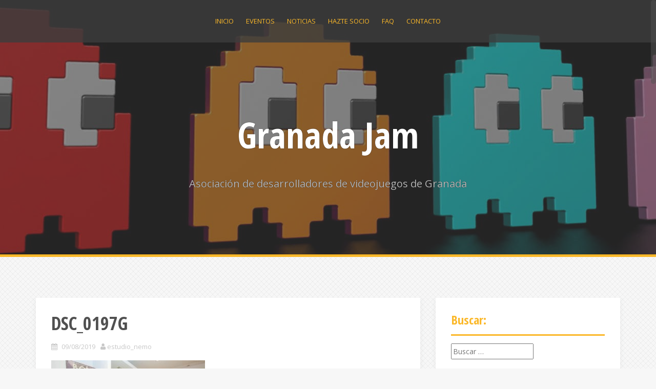

--- FILE ---
content_type: text/html; charset=UTF-8
request_url: https://granadajam.com/recopilatorio-de-fotos-del-level-up-2018/dsc_0197g/
body_size: 8639
content:
<!DOCTYPE html>
<html lang="es">
<head>
<meta charset="UTF-8">
<meta name="viewport" content="width=device-width, initial-scale=1">
<link rel="profile" href="https://gmpg.org/xfn/11">
<link rel="pingback" href="https://granadajam.com/xmlrpc.php">

<meta name='robots' content='index, follow, max-image-preview:large, max-snippet:-1, max-video-preview:-1' />

	<!-- This site is optimized with the Yoast SEO plugin v26.8 - https://yoast.com/product/yoast-seo-wordpress/ -->
	<title>DSC_0197G - Granada Jam</title>
	<link rel="canonical" href="https://granadajam.com/recopilatorio-de-fotos-del-level-up-2018/dsc_0197g/" />
	<meta property="og:locale" content="es_ES" />
	<meta property="og:type" content="article" />
	<meta property="og:title" content="DSC_0197G - Granada Jam" />
	<meta property="og:url" content="https://granadajam.com/recopilatorio-de-fotos-del-level-up-2018/dsc_0197g/" />
	<meta property="og:site_name" content="Granada Jam" />
	<meta property="article:publisher" content="https://www.facebook.com/granadajam/" />
	<meta property="og:image" content="https://granadajam.com/recopilatorio-de-fotos-del-level-up-2018/dsc_0197g" />
	<meta property="og:image:width" content="960" />
	<meta property="og:image:height" content="640" />
	<meta property="og:image:type" content="image/jpeg" />
	<meta name="twitter:card" content="summary_large_image" />
	<meta name="twitter:site" content="@GranadaGameJam" />
	<script type="application/ld+json" class="yoast-schema-graph">{"@context":"https://schema.org","@graph":[{"@type":"WebPage","@id":"https://granadajam.com/recopilatorio-de-fotos-del-level-up-2018/dsc_0197g/","url":"https://granadajam.com/recopilatorio-de-fotos-del-level-up-2018/dsc_0197g/","name":"DSC_0197G - Granada Jam","isPartOf":{"@id":"https://granadajam.com/#website"},"primaryImageOfPage":{"@id":"https://granadajam.com/recopilatorio-de-fotos-del-level-up-2018/dsc_0197g/#primaryimage"},"image":{"@id":"https://granadajam.com/recopilatorio-de-fotos-del-level-up-2018/dsc_0197g/#primaryimage"},"thumbnailUrl":"https://granadajam.com/wp-content/uploads/2019/08/DSC_0197G.jpg","datePublished":"2019-08-09T08:25:05+00:00","breadcrumb":{"@id":"https://granadajam.com/recopilatorio-de-fotos-del-level-up-2018/dsc_0197g/#breadcrumb"},"inLanguage":"es","potentialAction":[{"@type":"ReadAction","target":["https://granadajam.com/recopilatorio-de-fotos-del-level-up-2018/dsc_0197g/"]}]},{"@type":"ImageObject","inLanguage":"es","@id":"https://granadajam.com/recopilatorio-de-fotos-del-level-up-2018/dsc_0197g/#primaryimage","url":"https://granadajam.com/wp-content/uploads/2019/08/DSC_0197G.jpg","contentUrl":"https://granadajam.com/wp-content/uploads/2019/08/DSC_0197G.jpg","width":960,"height":640},{"@type":"BreadcrumbList","@id":"https://granadajam.com/recopilatorio-de-fotos-del-level-up-2018/dsc_0197g/#breadcrumb","itemListElement":[{"@type":"ListItem","position":1,"name":"Portada","item":"https://granadajam.com/"},{"@type":"ListItem","position":2,"name":"Recopilatorio de fotos del Level Up 2018","item":"https://granadajam.com/recopilatorio-de-fotos-del-level-up-2018/"},{"@type":"ListItem","position":3,"name":"DSC_0197G"}]},{"@type":"WebSite","@id":"https://granadajam.com/#website","url":"https://granadajam.com/","name":"Granada Jam","description":"Asociación de desarrolladores de videojuegos de Granada","potentialAction":[{"@type":"SearchAction","target":{"@type":"EntryPoint","urlTemplate":"https://granadajam.com/?s={search_term_string}"},"query-input":{"@type":"PropertyValueSpecification","valueRequired":true,"valueName":"search_term_string"}}],"inLanguage":"es"}]}</script>
	<!-- / Yoast SEO plugin. -->


<link rel='dns-prefetch' href='//fonts.googleapis.com' />
<link rel="alternate" type="application/rss+xml" title="Granada Jam &raquo; Feed" href="https://granadajam.com/feed/" />
<link rel="alternate" type="application/rss+xml" title="Granada Jam &raquo; Feed de los comentarios" href="https://granadajam.com/comments/feed/" />
<link rel="alternate" title="oEmbed (JSON)" type="application/json+oembed" href="https://granadajam.com/wp-json/oembed/1.0/embed?url=https%3A%2F%2Fgranadajam.com%2Frecopilatorio-de-fotos-del-level-up-2018%2Fdsc_0197g%2F" />
<link rel="alternate" title="oEmbed (XML)" type="text/xml+oembed" href="https://granadajam.com/wp-json/oembed/1.0/embed?url=https%3A%2F%2Fgranadajam.com%2Frecopilatorio-de-fotos-del-level-up-2018%2Fdsc_0197g%2F&#038;format=xml" />
<style id='wp-img-auto-sizes-contain-inline-css' type='text/css'>
img:is([sizes=auto i],[sizes^="auto," i]){contain-intrinsic-size:3000px 1500px}
/*# sourceURL=wp-img-auto-sizes-contain-inline-css */
</style>
<style id='wp-emoji-styles-inline-css' type='text/css'>

	img.wp-smiley, img.emoji {
		display: inline !important;
		border: none !important;
		box-shadow: none !important;
		height: 1em !important;
		width: 1em !important;
		margin: 0 0.07em !important;
		vertical-align: -0.1em !important;
		background: none !important;
		padding: 0 !important;
	}
/*# sourceURL=wp-emoji-styles-inline-css */
</style>
<style id='wp-block-library-inline-css' type='text/css'>
:root{--wp-block-synced-color:#7a00df;--wp-block-synced-color--rgb:122,0,223;--wp-bound-block-color:var(--wp-block-synced-color);--wp-editor-canvas-background:#ddd;--wp-admin-theme-color:#007cba;--wp-admin-theme-color--rgb:0,124,186;--wp-admin-theme-color-darker-10:#006ba1;--wp-admin-theme-color-darker-10--rgb:0,107,160.5;--wp-admin-theme-color-darker-20:#005a87;--wp-admin-theme-color-darker-20--rgb:0,90,135;--wp-admin-border-width-focus:2px}@media (min-resolution:192dpi){:root{--wp-admin-border-width-focus:1.5px}}.wp-element-button{cursor:pointer}:root .has-very-light-gray-background-color{background-color:#eee}:root .has-very-dark-gray-background-color{background-color:#313131}:root .has-very-light-gray-color{color:#eee}:root .has-very-dark-gray-color{color:#313131}:root .has-vivid-green-cyan-to-vivid-cyan-blue-gradient-background{background:linear-gradient(135deg,#00d084,#0693e3)}:root .has-purple-crush-gradient-background{background:linear-gradient(135deg,#34e2e4,#4721fb 50%,#ab1dfe)}:root .has-hazy-dawn-gradient-background{background:linear-gradient(135deg,#faaca8,#dad0ec)}:root .has-subdued-olive-gradient-background{background:linear-gradient(135deg,#fafae1,#67a671)}:root .has-atomic-cream-gradient-background{background:linear-gradient(135deg,#fdd79a,#004a59)}:root .has-nightshade-gradient-background{background:linear-gradient(135deg,#330968,#31cdcf)}:root .has-midnight-gradient-background{background:linear-gradient(135deg,#020381,#2874fc)}:root{--wp--preset--font-size--normal:16px;--wp--preset--font-size--huge:42px}.has-regular-font-size{font-size:1em}.has-larger-font-size{font-size:2.625em}.has-normal-font-size{font-size:var(--wp--preset--font-size--normal)}.has-huge-font-size{font-size:var(--wp--preset--font-size--huge)}.has-text-align-center{text-align:center}.has-text-align-left{text-align:left}.has-text-align-right{text-align:right}.has-fit-text{white-space:nowrap!important}#end-resizable-editor-section{display:none}.aligncenter{clear:both}.items-justified-left{justify-content:flex-start}.items-justified-center{justify-content:center}.items-justified-right{justify-content:flex-end}.items-justified-space-between{justify-content:space-between}.screen-reader-text{border:0;clip-path:inset(50%);height:1px;margin:-1px;overflow:hidden;padding:0;position:absolute;width:1px;word-wrap:normal!important}.screen-reader-text:focus{background-color:#ddd;clip-path:none;color:#444;display:block;font-size:1em;height:auto;left:5px;line-height:normal;padding:15px 23px 14px;text-decoration:none;top:5px;width:auto;z-index:100000}html :where(.has-border-color){border-style:solid}html :where([style*=border-top-color]){border-top-style:solid}html :where([style*=border-right-color]){border-right-style:solid}html :where([style*=border-bottom-color]){border-bottom-style:solid}html :where([style*=border-left-color]){border-left-style:solid}html :where([style*=border-width]){border-style:solid}html :where([style*=border-top-width]){border-top-style:solid}html :where([style*=border-right-width]){border-right-style:solid}html :where([style*=border-bottom-width]){border-bottom-style:solid}html :where([style*=border-left-width]){border-left-style:solid}html :where(img[class*=wp-image-]){height:auto;max-width:100%}:where(figure){margin:0 0 1em}html :where(.is-position-sticky){--wp-admin--admin-bar--position-offset:var(--wp-admin--admin-bar--height,0px)}@media screen and (max-width:600px){html :where(.is-position-sticky){--wp-admin--admin-bar--position-offset:0px}}

/*# sourceURL=wp-block-library-inline-css */
</style><style id='global-styles-inline-css' type='text/css'>
:root{--wp--preset--aspect-ratio--square: 1;--wp--preset--aspect-ratio--4-3: 4/3;--wp--preset--aspect-ratio--3-4: 3/4;--wp--preset--aspect-ratio--3-2: 3/2;--wp--preset--aspect-ratio--2-3: 2/3;--wp--preset--aspect-ratio--16-9: 16/9;--wp--preset--aspect-ratio--9-16: 9/16;--wp--preset--color--black: #000000;--wp--preset--color--cyan-bluish-gray: #abb8c3;--wp--preset--color--white: #ffffff;--wp--preset--color--pale-pink: #f78da7;--wp--preset--color--vivid-red: #cf2e2e;--wp--preset--color--luminous-vivid-orange: #ff6900;--wp--preset--color--luminous-vivid-amber: #fcb900;--wp--preset--color--light-green-cyan: #7bdcb5;--wp--preset--color--vivid-green-cyan: #00d084;--wp--preset--color--pale-cyan-blue: #8ed1fc;--wp--preset--color--vivid-cyan-blue: #0693e3;--wp--preset--color--vivid-purple: #9b51e0;--wp--preset--gradient--vivid-cyan-blue-to-vivid-purple: linear-gradient(135deg,rgb(6,147,227) 0%,rgb(155,81,224) 100%);--wp--preset--gradient--light-green-cyan-to-vivid-green-cyan: linear-gradient(135deg,rgb(122,220,180) 0%,rgb(0,208,130) 100%);--wp--preset--gradient--luminous-vivid-amber-to-luminous-vivid-orange: linear-gradient(135deg,rgb(252,185,0) 0%,rgb(255,105,0) 100%);--wp--preset--gradient--luminous-vivid-orange-to-vivid-red: linear-gradient(135deg,rgb(255,105,0) 0%,rgb(207,46,46) 100%);--wp--preset--gradient--very-light-gray-to-cyan-bluish-gray: linear-gradient(135deg,rgb(238,238,238) 0%,rgb(169,184,195) 100%);--wp--preset--gradient--cool-to-warm-spectrum: linear-gradient(135deg,rgb(74,234,220) 0%,rgb(151,120,209) 20%,rgb(207,42,186) 40%,rgb(238,44,130) 60%,rgb(251,105,98) 80%,rgb(254,248,76) 100%);--wp--preset--gradient--blush-light-purple: linear-gradient(135deg,rgb(255,206,236) 0%,rgb(152,150,240) 100%);--wp--preset--gradient--blush-bordeaux: linear-gradient(135deg,rgb(254,205,165) 0%,rgb(254,45,45) 50%,rgb(107,0,62) 100%);--wp--preset--gradient--luminous-dusk: linear-gradient(135deg,rgb(255,203,112) 0%,rgb(199,81,192) 50%,rgb(65,88,208) 100%);--wp--preset--gradient--pale-ocean: linear-gradient(135deg,rgb(255,245,203) 0%,rgb(182,227,212) 50%,rgb(51,167,181) 100%);--wp--preset--gradient--electric-grass: linear-gradient(135deg,rgb(202,248,128) 0%,rgb(113,206,126) 100%);--wp--preset--gradient--midnight: linear-gradient(135deg,rgb(2,3,129) 0%,rgb(40,116,252) 100%);--wp--preset--font-size--small: 13px;--wp--preset--font-size--medium: 20px;--wp--preset--font-size--large: 36px;--wp--preset--font-size--x-large: 42px;--wp--preset--spacing--20: 0.44rem;--wp--preset--spacing--30: 0.67rem;--wp--preset--spacing--40: 1rem;--wp--preset--spacing--50: 1.5rem;--wp--preset--spacing--60: 2.25rem;--wp--preset--spacing--70: 3.38rem;--wp--preset--spacing--80: 5.06rem;--wp--preset--shadow--natural: 6px 6px 9px rgba(0, 0, 0, 0.2);--wp--preset--shadow--deep: 12px 12px 50px rgba(0, 0, 0, 0.4);--wp--preset--shadow--sharp: 6px 6px 0px rgba(0, 0, 0, 0.2);--wp--preset--shadow--outlined: 6px 6px 0px -3px rgb(255, 255, 255), 6px 6px rgb(0, 0, 0);--wp--preset--shadow--crisp: 6px 6px 0px rgb(0, 0, 0);}:where(.is-layout-flex){gap: 0.5em;}:where(.is-layout-grid){gap: 0.5em;}body .is-layout-flex{display: flex;}.is-layout-flex{flex-wrap: wrap;align-items: center;}.is-layout-flex > :is(*, div){margin: 0;}body .is-layout-grid{display: grid;}.is-layout-grid > :is(*, div){margin: 0;}:where(.wp-block-columns.is-layout-flex){gap: 2em;}:where(.wp-block-columns.is-layout-grid){gap: 2em;}:where(.wp-block-post-template.is-layout-flex){gap: 1.25em;}:where(.wp-block-post-template.is-layout-grid){gap: 1.25em;}.has-black-color{color: var(--wp--preset--color--black) !important;}.has-cyan-bluish-gray-color{color: var(--wp--preset--color--cyan-bluish-gray) !important;}.has-white-color{color: var(--wp--preset--color--white) !important;}.has-pale-pink-color{color: var(--wp--preset--color--pale-pink) !important;}.has-vivid-red-color{color: var(--wp--preset--color--vivid-red) !important;}.has-luminous-vivid-orange-color{color: var(--wp--preset--color--luminous-vivid-orange) !important;}.has-luminous-vivid-amber-color{color: var(--wp--preset--color--luminous-vivid-amber) !important;}.has-light-green-cyan-color{color: var(--wp--preset--color--light-green-cyan) !important;}.has-vivid-green-cyan-color{color: var(--wp--preset--color--vivid-green-cyan) !important;}.has-pale-cyan-blue-color{color: var(--wp--preset--color--pale-cyan-blue) !important;}.has-vivid-cyan-blue-color{color: var(--wp--preset--color--vivid-cyan-blue) !important;}.has-vivid-purple-color{color: var(--wp--preset--color--vivid-purple) !important;}.has-black-background-color{background-color: var(--wp--preset--color--black) !important;}.has-cyan-bluish-gray-background-color{background-color: var(--wp--preset--color--cyan-bluish-gray) !important;}.has-white-background-color{background-color: var(--wp--preset--color--white) !important;}.has-pale-pink-background-color{background-color: var(--wp--preset--color--pale-pink) !important;}.has-vivid-red-background-color{background-color: var(--wp--preset--color--vivid-red) !important;}.has-luminous-vivid-orange-background-color{background-color: var(--wp--preset--color--luminous-vivid-orange) !important;}.has-luminous-vivid-amber-background-color{background-color: var(--wp--preset--color--luminous-vivid-amber) !important;}.has-light-green-cyan-background-color{background-color: var(--wp--preset--color--light-green-cyan) !important;}.has-vivid-green-cyan-background-color{background-color: var(--wp--preset--color--vivid-green-cyan) !important;}.has-pale-cyan-blue-background-color{background-color: var(--wp--preset--color--pale-cyan-blue) !important;}.has-vivid-cyan-blue-background-color{background-color: var(--wp--preset--color--vivid-cyan-blue) !important;}.has-vivid-purple-background-color{background-color: var(--wp--preset--color--vivid-purple) !important;}.has-black-border-color{border-color: var(--wp--preset--color--black) !important;}.has-cyan-bluish-gray-border-color{border-color: var(--wp--preset--color--cyan-bluish-gray) !important;}.has-white-border-color{border-color: var(--wp--preset--color--white) !important;}.has-pale-pink-border-color{border-color: var(--wp--preset--color--pale-pink) !important;}.has-vivid-red-border-color{border-color: var(--wp--preset--color--vivid-red) !important;}.has-luminous-vivid-orange-border-color{border-color: var(--wp--preset--color--luminous-vivid-orange) !important;}.has-luminous-vivid-amber-border-color{border-color: var(--wp--preset--color--luminous-vivid-amber) !important;}.has-light-green-cyan-border-color{border-color: var(--wp--preset--color--light-green-cyan) !important;}.has-vivid-green-cyan-border-color{border-color: var(--wp--preset--color--vivid-green-cyan) !important;}.has-pale-cyan-blue-border-color{border-color: var(--wp--preset--color--pale-cyan-blue) !important;}.has-vivid-cyan-blue-border-color{border-color: var(--wp--preset--color--vivid-cyan-blue) !important;}.has-vivid-purple-border-color{border-color: var(--wp--preset--color--vivid-purple) !important;}.has-vivid-cyan-blue-to-vivid-purple-gradient-background{background: var(--wp--preset--gradient--vivid-cyan-blue-to-vivid-purple) !important;}.has-light-green-cyan-to-vivid-green-cyan-gradient-background{background: var(--wp--preset--gradient--light-green-cyan-to-vivid-green-cyan) !important;}.has-luminous-vivid-amber-to-luminous-vivid-orange-gradient-background{background: var(--wp--preset--gradient--luminous-vivid-amber-to-luminous-vivid-orange) !important;}.has-luminous-vivid-orange-to-vivid-red-gradient-background{background: var(--wp--preset--gradient--luminous-vivid-orange-to-vivid-red) !important;}.has-very-light-gray-to-cyan-bluish-gray-gradient-background{background: var(--wp--preset--gradient--very-light-gray-to-cyan-bluish-gray) !important;}.has-cool-to-warm-spectrum-gradient-background{background: var(--wp--preset--gradient--cool-to-warm-spectrum) !important;}.has-blush-light-purple-gradient-background{background: var(--wp--preset--gradient--blush-light-purple) !important;}.has-blush-bordeaux-gradient-background{background: var(--wp--preset--gradient--blush-bordeaux) !important;}.has-luminous-dusk-gradient-background{background: var(--wp--preset--gradient--luminous-dusk) !important;}.has-pale-ocean-gradient-background{background: var(--wp--preset--gradient--pale-ocean) !important;}.has-electric-grass-gradient-background{background: var(--wp--preset--gradient--electric-grass) !important;}.has-midnight-gradient-background{background: var(--wp--preset--gradient--midnight) !important;}.has-small-font-size{font-size: var(--wp--preset--font-size--small) !important;}.has-medium-font-size{font-size: var(--wp--preset--font-size--medium) !important;}.has-large-font-size{font-size: var(--wp--preset--font-size--large) !important;}.has-x-large-font-size{font-size: var(--wp--preset--font-size--x-large) !important;}
/*# sourceURL=global-styles-inline-css */
</style>

<style id='classic-theme-styles-inline-css' type='text/css'>
/*! This file is auto-generated */
.wp-block-button__link{color:#fff;background-color:#32373c;border-radius:9999px;box-shadow:none;text-decoration:none;padding:calc(.667em + 2px) calc(1.333em + 2px);font-size:1.125em}.wp-block-file__button{background:#32373c;color:#fff;text-decoration:none}
/*# sourceURL=/wp-includes/css/classic-themes.min.css */
</style>
<link rel='stylesheet' id='alizee-bootstrap-css' href='https://granadajam.com/wp-content/themes/alizee/bootstrap/css/bootstrap.min.css?ver=1' type='text/css' media='all' />
<link rel='stylesheet' id='alizee-style-css' href='https://granadajam.com/wp-content/themes/alizee/style.css?ver=3a7f4fa9222f7103fbec527ed7341b47' type='text/css' media='all' />
<style id='alizee-style-inline-css' type='text/css'>
.main-navigation a, .social-navigation li a, .entry-title a:hover, .widget-title, .widgettitle, .social-widget li a::before, .author-social a, .view-all, .view-all a { color: ; }
.main-navigation li:hover, .post-navigation .nav-previous, .post-navigation .nav-next, .paging-navigation .nav-previous, .paging-navigation .nav-next, #today, .tagcloud a, .entry-thumb, .comment-respond input[type="submit"], .cat-link, .search-submit { background-color: ; }
.widget-title, .widgettitle, .entry-thumb, .author-name, .site-header, .page-header, blockquote { border-color: ; }
.sidebar-toggle { border-right-color: ; }
.social-toggle { border-left-color: ; }
.site-title a { color: ; }
.site-description { color: ; }
.entry-title, .entry-title a { color: ; }
body { color: ; }
.site-header { background-color: ; }
.footer-widget-area, .site-info { background-color: ; }

/*# sourceURL=alizee-style-inline-css */
</style>
<link rel='stylesheet' id='alizee-font-awesome-css' href='https://granadajam.com/wp-content/themes/alizee/fonts/font-awesome.min.css?ver=3a7f4fa9222f7103fbec527ed7341b47' type='text/css' media='all' />
<link rel='stylesheet' id='alizee-headings-fonts-css' href='//fonts.googleapis.com/css?family=Open+Sans+Condensed%3A700&#038;ver=6.9' type='text/css' media='all' />
<link rel='stylesheet' id='alizee-body-fonts-css' href='//fonts.googleapis.com/css?family=Open+Sans%3A400italic%2C700italic%2C400%2C700&#038;ver=6.9' type='text/css' media='all' />
<script type="text/javascript" src="https://granadajam.com/wp-includes/js/jquery/jquery.min.js?ver=3.7.1" id="jquery-core-js"></script>
<script type="text/javascript" src="https://granadajam.com/wp-includes/js/jquery/jquery-migrate.min.js?ver=3.4.1" id="jquery-migrate-js"></script>
<script type="text/javascript" src="https://granadajam.com/wp-content/themes/alizee/js/scripts.js?ver=1" id="alizee-scripts-js"></script>
<script type="text/javascript" src="https://granadajam.com/wp-content/themes/alizee/js/jquery.fitvids.js?ver=1" id="alizee-fitvids-js"></script>
<script type="text/javascript" src="https://granadajam.com/wp-content/themes/alizee/js/jquery.nicescroll.min.js?ver=1" id="alizee-nicescroll-js"></script>
<script type="text/javascript" src="https://granadajam.com/wp-content/themes/alizee/js/nicescroll-init.js?ver=1" id="alizee-nicescroll-init-js"></script>
<link rel="https://api.w.org/" href="https://granadajam.com/wp-json/" /><link rel="alternate" title="JSON" type="application/json" href="https://granadajam.com/wp-json/wp/v2/media/1118" /><link rel="EditURI" type="application/rsd+xml" title="RSD" href="https://granadajam.com/xmlrpc.php?rsd" />
<!--[if lt IE 9]>
<script src="https://granadajam.com/wp-content/themes/alizee/js/html5shiv.js"></script>
<![endif]-->
			<style type="text/css">
				.site-header:after {
				    content : "";
				    display: block;
				    position: absolute;
				    top: 0;
				    left: 0;
				    background: url(https://granadajam.com/wp-content/uploads/2018/02/cropped-asociacion-desarrolladores-videojuegos-granada-1.jpg) no-repeat;
				    background-position: center top;
				    background-attachment: fixed;
				    width: 100%;
				    height: 100%;
				    opacity : 0.4;
				}		
			</style>
	<style type="text/css" id="custom-background-css">
body.custom-background { background-image: url("https://granadajam.com/wp-content/themes/alizee/images/bg.png"); background-position: left top; background-size: auto; background-repeat: repeat; background-attachment: scroll; }
</style>
	<link rel="icon" href="https://granadajam.com/wp-content/uploads/2018/02/cropped-logo-granada-jam-32x32.jpg" sizes="32x32" />
<link rel="icon" href="https://granadajam.com/wp-content/uploads/2018/02/cropped-logo-granada-jam-192x192.jpg" sizes="192x192" />
<link rel="apple-touch-icon" href="https://granadajam.com/wp-content/uploads/2018/02/cropped-logo-granada-jam-180x180.jpg" />
<meta name="msapplication-TileImage" content="https://granadajam.com/wp-content/uploads/2018/02/cropped-logo-granada-jam-270x270.jpg" />
</head>


<body data-rsssl=1 class="attachment wp-singular attachment-template-default single single-attachment postid-1118 attachmentid-1118 attachment-jpeg custom-background wp-theme-alizee">

<div id="page" class="hfeed site">
	<a class="skip-link screen-reader-text" href="#content">Saltar al contenido</a>

	<header id="masthead" class="site-header has-banner" role="banner">
		<nav id="site-navigation" class="main-navigation" role="navigation">
			<div class="container">
				<button class="menu-toggle btn"><i class="fa fa-bars"></i></button>
				<div class="menu-eventos-container"><ul id="menu-eventos" class="menu"><li id="menu-item-35" class="menu-item menu-item-type-custom menu-item-object-custom menu-item-35"><a href="https://www.granadajam.com">Inicio</a></li>
<li id="menu-item-14" class="menu-item menu-item-type-taxonomy menu-item-object-category menu-item-has-children menu-item-14"><a href="https://granadajam.com/category/eventos/">Eventos</a>
<ul class="sub-menu">
	<li id="menu-item-17" class="menu-item menu-item-type-taxonomy menu-item-object-category menu-item-17"><a href="https://granadajam.com/category/eventos/jams/">Jams</a></li>
	<li id="menu-item-18" class="menu-item menu-item-type-taxonomy menu-item-object-category menu-item-18"><a href="https://granadajam.com/category/eventos/makingsofs/">MakingsOfs</a></li>
	<li id="menu-item-19" class="menu-item menu-item-type-taxonomy menu-item-object-category menu-item-19"><a href="https://granadajam.com/category/eventos/playdays/">PlayDays</a></li>
	<li id="menu-item-16" class="menu-item menu-item-type-taxonomy menu-item-object-category menu-item-16"><a href="https://granadajam.com/category/eventos/helloworlds/">HelloWorlds</a></li>
	<li id="menu-item-15" class="menu-item menu-item-type-taxonomy menu-item-object-category menu-item-15"><a href="https://granadajam.com/category/eventos/calendario/">Calendario</a></li>
</ul>
</li>
<li id="menu-item-21" class="menu-item menu-item-type-taxonomy menu-item-object-category menu-item-21"><a href="https://granadajam.com/category/noticias/">Noticias</a></li>
<li id="menu-item-23" class="menu-item menu-item-type-post_type menu-item-object-page menu-item-23"><a href="https://granadajam.com/hazte-socio/">Hazte socio</a></li>
<li id="menu-item-28" class="menu-item menu-item-type-post_type menu-item-object-page menu-item-28"><a href="https://granadajam.com/faq/">Faq</a></li>
<li id="menu-item-33" class="menu-item menu-item-type-post_type menu-item-object-page menu-item-33"><a href="https://granadajam.com/contacto/">Contacto</a></li>
</ul></div>			</div>	
		</nav><!-- #site-navigation -->
		<div class="container">
			<div class="site-branding">
																						<p class="site-title"><a href="https://granadajam.com/" rel="home">Granada Jam</a></p>
														<p class="site-description">Asociación de desarrolladores de videojuegos de Granada</p>
												</div>
		</div>
				<nav class="social-navigation clearfix">
			<div class="container"><ul id="menu-siguenos-en" class="menu clearfix"><li id="menu-item-11" class="menu-item menu-item-type-custom menu-item-object-custom menu-item-11"><a target="_blank" href="https://www.facebook.com/granadajam/"><span class="screen-reader-text">Facebook Granada Jam</span></a></li>
<li id="menu-item-12" class="menu-item menu-item-type-custom menu-item-object-custom menu-item-12"><a target="_blank" href="https://twitter.com/GranadaGameJam"><span class="screen-reader-text">Twitter</span></a></li>
<li id="menu-item-13" class="menu-item menu-item-type-custom menu-item-object-custom menu-item-13"><a target="_blank" href="https://www.youtube.com/channel/UCTqz9Db6koRqZmCn-O7EKoQ"><span class="screen-reader-text">Youtube</span></a></li>
</ul></div>		</nav>
		<div class="social-toggle"><i class="fa fa-facebook"></i></div>
		</header><!-- #masthead -->

	<div id="content" class="site-content container">
	<div id="primary" class="content-area">
		<main id="main" class="site-main" role="main">

		
			
<article id="post-1118" class="post-1118 attachment type-attachment status-inherit hentry">

	
	<header class="entry-header">
		<h1 class="entry-title">DSC_0197G</h1>
		<div class="entry-meta">
			<span class="posted-on"><i class="fa fa-calendar"></i> <a href="https://granadajam.com/recopilatorio-de-fotos-del-level-up-2018/dsc_0197g/" rel="bookmark"><time class="entry-date published" datetime="2019-08-09T08:25:05+00:00">09/08/2019</time></a></span><span class="byline"><i class="fa fa-user"></i> <span class="author vcard"><a class="url fn n" href="https://granadajam.com/author/estudio_nemo/">estudio_nemo</a></span></span>		</div><!-- .entry-meta -->
	</header><!-- .entry-header -->

	<div class="entry-content">
		<p class="attachment"><a href='https://granadajam.com/wp-content/uploads/2019/08/DSC_0197G.jpg'><img fetchpriority="high" decoding="async" width="300" height="200" src="https://granadajam.com/wp-content/uploads/2019/08/DSC_0197G-300x200.jpg" class="attachment-medium size-medium" alt="" srcset="https://granadajam.com/wp-content/uploads/2019/08/DSC_0197G-300x200.jpg 300w, https://granadajam.com/wp-content/uploads/2019/08/DSC_0197G-768x512.jpg 768w, https://granadajam.com/wp-content/uploads/2019/08/DSC_0197G-750x500.jpg 750w, https://granadajam.com/wp-content/uploads/2019/08/DSC_0197G.jpg 960w" sizes="(max-width: 300px) 100vw, 300px" /></a></p>
			</div><!-- .entry-content -->

	<footer class="entry-footer">
		<span><i class="fa fa-folder"></i> </span><span><i class="fa fa-link"></i><a href="https://granadajam.com/recopilatorio-de-fotos-del-level-up-2018/dsc_0197g/" rel="bookmark"> enlace permanente</a></span>
			</footer><!-- .entry-footer -->
</article><!-- #post-## -->

						

				<nav class="navigation post-navigation clearfix" role="navigation">
		<div class="nav-links">
			<div class="nav-previous"><a href="https://granadajam.com/recopilatorio-de-fotos-del-level-up-2018/" rel="prev"><i class="fa fa-long-arrow-left"></i> Recopilatorio de fotos del Level Up 2018</a></div>		</div><!-- .nav-links -->
	</nav><!-- .navigation -->
	
			
		
		</main><!-- #main -->
	</div><!-- #primary -->

	<div id="secondary" class="widget-area" role="complementary">
		<aside id="search-3" class="widget widget_search"><h3 class="widget-title">Buscar:</h3><form role="search" method="get" class="search-form" action="https://granadajam.com/">
				<label>
					<span class="screen-reader-text">Buscar:</span>
					<input type="search" class="search-field" placeholder="Buscar &hellip;" value="" name="s" />
				</label>
				<input type="submit" class="search-submit" value="Buscar" />
			</form></aside><aside id="archives-3" class="widget widget_archive"><h3 class="widget-title">Archivo:</h3>
			<ul>
					<li><a href='https://granadajam.com/2025/12/'>diciembre 2025</a></li>
	<li><a href='https://granadajam.com/2025/11/'>noviembre 2025</a></li>
	<li><a href='https://granadajam.com/2025/10/'>octubre 2025</a></li>
	<li><a href='https://granadajam.com/2025/06/'>junio 2025</a></li>
	<li><a href='https://granadajam.com/2025/04/'>abril 2025</a></li>
	<li><a href='https://granadajam.com/2025/03/'>marzo 2025</a></li>
	<li><a href='https://granadajam.com/2025/02/'>febrero 2025</a></li>
	<li><a href='https://granadajam.com/2025/01/'>enero 2025</a></li>
	<li><a href='https://granadajam.com/2024/12/'>diciembre 2024</a></li>
	<li><a href='https://granadajam.com/2024/10/'>octubre 2024</a></li>
	<li><a href='https://granadajam.com/2024/03/'>marzo 2024</a></li>
	<li><a href='https://granadajam.com/2024/02/'>febrero 2024</a></li>
	<li><a href='https://granadajam.com/2023/12/'>diciembre 2023</a></li>
	<li><a href='https://granadajam.com/2023/10/'>octubre 2023</a></li>
	<li><a href='https://granadajam.com/2023/09/'>septiembre 2023</a></li>
	<li><a href='https://granadajam.com/2023/06/'>junio 2023</a></li>
	<li><a href='https://granadajam.com/2023/04/'>abril 2023</a></li>
	<li><a href='https://granadajam.com/2023/01/'>enero 2023</a></li>
	<li><a href='https://granadajam.com/2022/12/'>diciembre 2022</a></li>
	<li><a href='https://granadajam.com/2022/11/'>noviembre 2022</a></li>
	<li><a href='https://granadajam.com/2022/08/'>agosto 2022</a></li>
	<li><a href='https://granadajam.com/2022/07/'>julio 2022</a></li>
	<li><a href='https://granadajam.com/2022/05/'>mayo 2022</a></li>
	<li><a href='https://granadajam.com/2022/04/'>abril 2022</a></li>
	<li><a href='https://granadajam.com/2022/03/'>marzo 2022</a></li>
	<li><a href='https://granadajam.com/2022/01/'>enero 2022</a></li>
	<li><a href='https://granadajam.com/2021/03/'>marzo 2021</a></li>
	<li><a href='https://granadajam.com/2020/12/'>diciembre 2020</a></li>
	<li><a href='https://granadajam.com/2020/02/'>febrero 2020</a></li>
	<li><a href='https://granadajam.com/2020/01/'>enero 2020</a></li>
	<li><a href='https://granadajam.com/2019/12/'>diciembre 2019</a></li>
	<li><a href='https://granadajam.com/2019/10/'>octubre 2019</a></li>
	<li><a href='https://granadajam.com/2019/09/'>septiembre 2019</a></li>
	<li><a href='https://granadajam.com/2019/08/'>agosto 2019</a></li>
	<li><a href='https://granadajam.com/2019/05/'>mayo 2019</a></li>
	<li><a href='https://granadajam.com/2019/04/'>abril 2019</a></li>
	<li><a href='https://granadajam.com/2019/02/'>febrero 2019</a></li>
	<li><a href='https://granadajam.com/2019/01/'>enero 2019</a></li>
	<li><a href='https://granadajam.com/2018/11/'>noviembre 2018</a></li>
	<li><a href='https://granadajam.com/2018/10/'>octubre 2018</a></li>
	<li><a href='https://granadajam.com/2018/09/'>septiembre 2018</a></li>
	<li><a href='https://granadajam.com/2018/06/'>junio 2018</a></li>
	<li><a href='https://granadajam.com/2018/05/'>mayo 2018</a></li>
	<li><a href='https://granadajam.com/2018/04/'>abril 2018</a></li>
	<li><a href='https://granadajam.com/2018/03/'>marzo 2018</a></li>
	<li><a href='https://granadajam.com/2018/02/'>febrero 2018</a></li>
	<li><a href='https://granadajam.com/2018/01/'>enero 2018</a></li>
	<li><a href='https://granadajam.com/2017/12/'>diciembre 2017</a></li>
	<li><a href='https://granadajam.com/2017/11/'>noviembre 2017</a></li>
	<li><a href='https://granadajam.com/2017/09/'>septiembre 2017</a></li>
	<li><a href='https://granadajam.com/2017/08/'>agosto 2017</a></li>
	<li><a href='https://granadajam.com/2017/06/'>junio 2017</a></li>
	<li><a href='https://granadajam.com/2017/05/'>mayo 2017</a></li>
	<li><a href='https://granadajam.com/2017/04/'>abril 2017</a></li>
	<li><a href='https://granadajam.com/2017/03/'>marzo 2017</a></li>
	<li><a href='https://granadajam.com/2017/02/'>febrero 2017</a></li>
	<li><a href='https://granadajam.com/2017/01/'>enero 2017</a></li>
	<li><a href='https://granadajam.com/2016/12/'>diciembre 2016</a></li>
	<li><a href='https://granadajam.com/2016/11/'>noviembre 2016</a></li>
	<li><a href='https://granadajam.com/2016/10/'>octubre 2016</a></li>
	<li><a href='https://granadajam.com/2016/09/'>septiembre 2016</a></li>
	<li><a href='https://granadajam.com/2016/08/'>agosto 2016</a></li>
	<li><a href='https://granadajam.com/2016/06/'>junio 2016</a></li>
	<li><a href='https://granadajam.com/2016/05/'>mayo 2016</a></li>
	<li><a href='https://granadajam.com/2016/04/'>abril 2016</a></li>
	<li><a href='https://granadajam.com/2016/03/'>marzo 2016</a></li>
	<li><a href='https://granadajam.com/2016/02/'>febrero 2016</a></li>
	<li><a href='https://granadajam.com/2016/01/'>enero 2016</a></li>
	<li><a href='https://granadajam.com/2015/12/'>diciembre 2015</a></li>
	<li><a href='https://granadajam.com/2015/11/'>noviembre 2015</a></li>
			</ul>

			</aside>	</div><!-- #secondary -->

	</div><!-- #content -->
	
	<div id="sidebar-footer" class="footer-widget-area clearfix" role="complementary">
		<div class="container">
										<div class="sidebar-column col-md-4 col-sm-4"> <aside id="alizee_video_widget-4" class="widget alizee_video_widget_widget"><h3 class="widget-title">GLOBAL GAME JAM 2018</h3><iframe title="7ª Game Jam - Global Game Jam 2018" width="1170" height="658" src="https://www.youtube.com/embed/SM6R6avi4S0?feature=oembed" frameborder="0" allow="accelerometer; autoplay; clipboard-write; encrypted-media; gyroscope; picture-in-picture; web-share" referrerpolicy="strict-origin-when-cross-origin" allowfullscreen></iframe></aside> </div> 				<div class="sidebar-column col-md-4 col-sm-4"> <aside id="nav_menu-2" class="widget widget_nav_menu"><h3 class="widget-title">SÍGUENOS EN&#8230;</h3>		<div class="social-widget clearfix">
			<div class="menu-siguenos-en-container"><ul id="menu-siguenos-en-1" class="menu clearfix"><li class="menu-item menu-item-type-custom menu-item-object-custom menu-item-11"><a target="_blank" href="https://www.facebook.com/granadajam/"><span class="screen-reader-text">Facebook Granada Jam</span></a></li>
<li class="menu-item menu-item-type-custom menu-item-object-custom menu-item-12"><a target="_blank" href="https://twitter.com/GranadaGameJam"><span class="screen-reader-text">Twitter</span></a></li>
<li class="menu-item menu-item-type-custom menu-item-object-custom menu-item-13"><a target="_blank" href="https://www.youtube.com/channel/UCTqz9Db6koRqZmCn-O7EKoQ"><span class="screen-reader-text">Youtube</span></a></li>
</ul></div>		</div>
		
		</aside> </div> 				<div class="sidebar-column col-md-4 col-sm-4"> <aside id="alizee_video_widget-5" class="widget alizee_video_widget_widget"><h3 class="widget-title">GAME DESIGN</h3><iframe title="Game Designer: Arquitecto de experiencias - Eduardo Sánchez" width="1170" height="658" src="https://www.youtube.com/embed/VgmbmCVcyjE?feature=oembed" frameborder="0" allow="accelerometer; autoplay; clipboard-write; encrypted-media; gyroscope; picture-in-picture; web-share" referrerpolicy="strict-origin-when-cross-origin" allowfullscreen></iframe></aside> </div> 		</div>	
	</div>
	<footer id="colophon" class="site-footer" role="contentinfo">
		<div class="site-info">
			<div class="container">
				<a href="http://es.wordpress.org/">Funciona gracias a WordPress</a>
				<span class="sep"> | </span>
				Tema: <a href="http://athemes.com/theme/alizee" rel="nofollow">Alizee</a> por aThemes			</div>
		</div><!-- .site-info -->
	</footer><!-- #colophon -->
</div><!-- #page -->

<script type="speculationrules">
{"prefetch":[{"source":"document","where":{"and":[{"href_matches":"/*"},{"not":{"href_matches":["/wp-*.php","/wp-admin/*","/wp-content/uploads/*","/wp-content/*","/wp-content/plugins/*","/wp-content/themes/alizee/*","/*\\?(.+)"]}},{"not":{"selector_matches":"a[rel~=\"nofollow\"]"}},{"not":{"selector_matches":".no-prefetch, .no-prefetch a"}}]},"eagerness":"conservative"}]}
</script>
<script type="text/javascript" src="https://granadajam.com/wp-content/themes/alizee/js/skip-link-focus-fix.js?ver=20130115" id="alizee-skip-link-focus-fix-js"></script>
<script id="wp-emoji-settings" type="application/json">
{"baseUrl":"https://s.w.org/images/core/emoji/17.0.2/72x72/","ext":".png","svgUrl":"https://s.w.org/images/core/emoji/17.0.2/svg/","svgExt":".svg","source":{"concatemoji":"https://granadajam.com/wp-includes/js/wp-emoji-release.min.js?ver=3a7f4fa9222f7103fbec527ed7341b47"}}
</script>
<script type="module">
/* <![CDATA[ */
/*! This file is auto-generated */
const a=JSON.parse(document.getElementById("wp-emoji-settings").textContent),o=(window._wpemojiSettings=a,"wpEmojiSettingsSupports"),s=["flag","emoji"];function i(e){try{var t={supportTests:e,timestamp:(new Date).valueOf()};sessionStorage.setItem(o,JSON.stringify(t))}catch(e){}}function c(e,t,n){e.clearRect(0,0,e.canvas.width,e.canvas.height),e.fillText(t,0,0);t=new Uint32Array(e.getImageData(0,0,e.canvas.width,e.canvas.height).data);e.clearRect(0,0,e.canvas.width,e.canvas.height),e.fillText(n,0,0);const a=new Uint32Array(e.getImageData(0,0,e.canvas.width,e.canvas.height).data);return t.every((e,t)=>e===a[t])}function p(e,t){e.clearRect(0,0,e.canvas.width,e.canvas.height),e.fillText(t,0,0);var n=e.getImageData(16,16,1,1);for(let e=0;e<n.data.length;e++)if(0!==n.data[e])return!1;return!0}function u(e,t,n,a){switch(t){case"flag":return n(e,"\ud83c\udff3\ufe0f\u200d\u26a7\ufe0f","\ud83c\udff3\ufe0f\u200b\u26a7\ufe0f")?!1:!n(e,"\ud83c\udde8\ud83c\uddf6","\ud83c\udde8\u200b\ud83c\uddf6")&&!n(e,"\ud83c\udff4\udb40\udc67\udb40\udc62\udb40\udc65\udb40\udc6e\udb40\udc67\udb40\udc7f","\ud83c\udff4\u200b\udb40\udc67\u200b\udb40\udc62\u200b\udb40\udc65\u200b\udb40\udc6e\u200b\udb40\udc67\u200b\udb40\udc7f");case"emoji":return!a(e,"\ud83e\u1fac8")}return!1}function f(e,t,n,a){let r;const o=(r="undefined"!=typeof WorkerGlobalScope&&self instanceof WorkerGlobalScope?new OffscreenCanvas(300,150):document.createElement("canvas")).getContext("2d",{willReadFrequently:!0}),s=(o.textBaseline="top",o.font="600 32px Arial",{});return e.forEach(e=>{s[e]=t(o,e,n,a)}),s}function r(e){var t=document.createElement("script");t.src=e,t.defer=!0,document.head.appendChild(t)}a.supports={everything:!0,everythingExceptFlag:!0},new Promise(t=>{let n=function(){try{var e=JSON.parse(sessionStorage.getItem(o));if("object"==typeof e&&"number"==typeof e.timestamp&&(new Date).valueOf()<e.timestamp+604800&&"object"==typeof e.supportTests)return e.supportTests}catch(e){}return null}();if(!n){if("undefined"!=typeof Worker&&"undefined"!=typeof OffscreenCanvas&&"undefined"!=typeof URL&&URL.createObjectURL&&"undefined"!=typeof Blob)try{var e="postMessage("+f.toString()+"("+[JSON.stringify(s),u.toString(),c.toString(),p.toString()].join(",")+"));",a=new Blob([e],{type:"text/javascript"});const r=new Worker(URL.createObjectURL(a),{name:"wpTestEmojiSupports"});return void(r.onmessage=e=>{i(n=e.data),r.terminate(),t(n)})}catch(e){}i(n=f(s,u,c,p))}t(n)}).then(e=>{for(const n in e)a.supports[n]=e[n],a.supports.everything=a.supports.everything&&a.supports[n],"flag"!==n&&(a.supports.everythingExceptFlag=a.supports.everythingExceptFlag&&a.supports[n]);var t;a.supports.everythingExceptFlag=a.supports.everythingExceptFlag&&!a.supports.flag,a.supports.everything||((t=a.source||{}).concatemoji?r(t.concatemoji):t.wpemoji&&t.twemoji&&(r(t.twemoji),r(t.wpemoji)))});
//# sourceURL=https://granadajam.com/wp-includes/js/wp-emoji-loader.min.js
/* ]]> */
</script>

</body>
</html>
